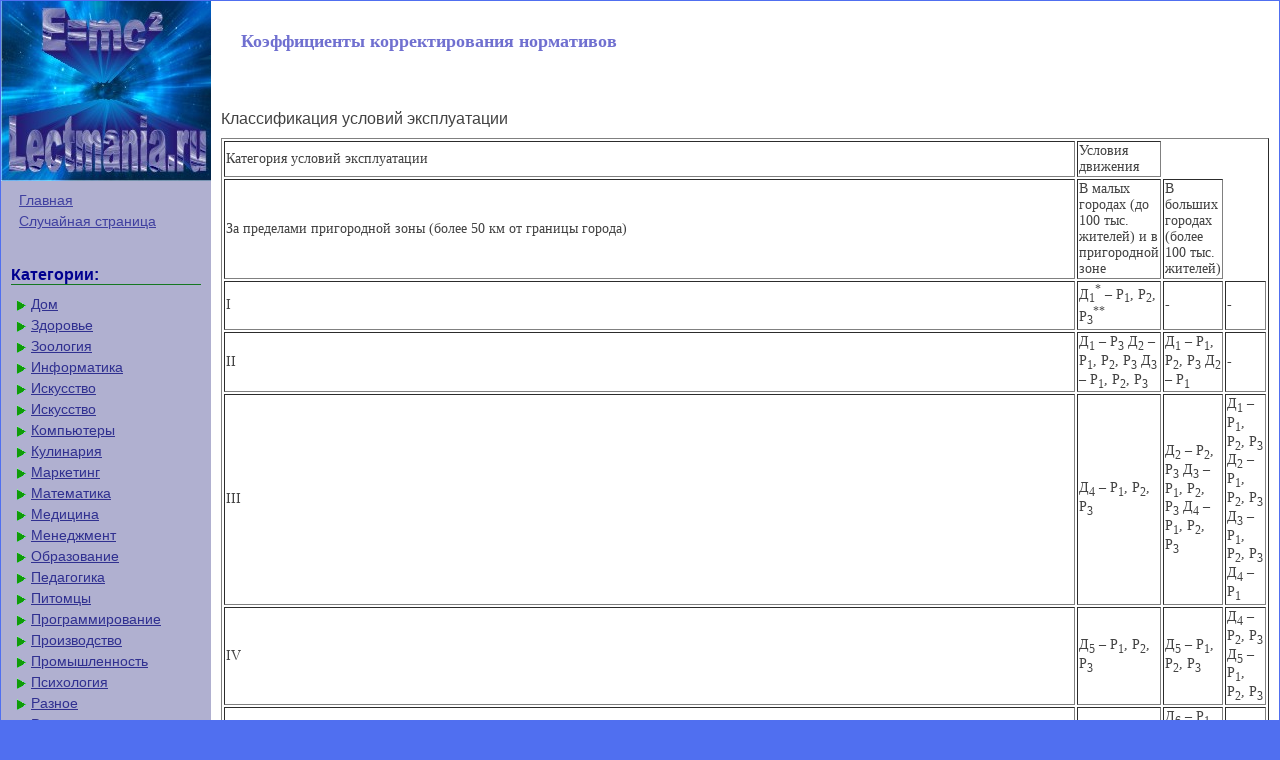

--- FILE ---
content_type: text/html; charset=utf-8
request_url: https://lectmania.ru/2xfec.html
body_size: 9107
content:


<!DOCTYPE html>
<html>
<head>

<meta http-equiv="Content-Type" content="text/html; charset=windows-1251"/>
<title>Коэффициенты корректирования нормативов</title>
<link href="/style.css" rel="stylesheet" type="text/css">
<link rel="icon" href="/icon.ico" type="image/x-icon">
<link rel="shortcut icon" href="/icon.ico" type="image/x-icon">
<script type="text/javascript" src="https://yandex.st/share/cnt.share.js" charset="utf-8"></script>

</head>

<body>

<table width="100%" border="0" cellpadding="0" cellspacing="0" class="tableindex">
  <tr>
    <td width="210" valign="top" class="leftblock">
	<a href="/"><img src="/img/logo.jpg" align="top"></a>
	<p>
	<a href="/" class="lefts">Главная</a>
	<a href="/random.php" class="lefts">Случайная страница</a></p>
<br>
<!--a802da0f--><!--a802da0f--><!--b347e9e6--><!--b347e9e6--><p class="leftc">Категории:</p>
<p>
<a href="/9/" class="ssilkal">Дом</a><a href="/7/" class="ssilkal">Здоровье</a><a href="/14/" class="ssilkal">Зоология</a><a href="/15/" class="ssilkal">Информатика</a><a href="/1/" class="ssilkal">Искусство</a><a href="/16/" class="ssilkal">Искусство</a><a href="/3/" class="ssilkal">Компьютеры</a><a href="/6/" class="ssilkal">Кулинария</a><a href="/17/" class="ssilkal">Маркетинг</a><a href="/18/" class="ssilkal">Математика</a><a href="/19/" class="ssilkal">Медицина</a><a href="/20/" class="ssilkal">Менеджмент</a><a href="/4/" class="ssilkal">Образование</a><a href="/21/" class="ssilkal">Педагогика</a><a href="/10/" class="ssilkal">Питомцы</a><a href="/22/" class="ssilkal">Программирование</a><a href="/23/" class="ssilkal">Производство</a><a href="/24/" class="ssilkal">Промышленность</a><a href="/25/" class="ssilkal">Психология</a><a href="/33/" class="ssilkal">Разное</a><a href="/12/" class="ssilkal">Религия</a><a href="/26/" class="ssilkal">Социология</a><a href="/13/" class="ssilkal">Спорт</a><a href="/27/" class="ssilkal">Статистика</a><a href="/2/" class="ssilkal">Транспорт</a><a href="/28/" class="ssilkal">Физика</a><a href="/11/" class="ssilkal">Философия</a><a href="/5/" class="ssilkal">Финансы</a><a href="/29/" class="ssilkal">Химия</a><a href="/8/" class="ssilkal">Хобби</a><a href="/30/" class="ssilkal">Экология</a><a href="/31/" class="ssilkal">Экономика</a><a href="/32/" class="ssilkal">Электроника</a></div>	</p>
	<br><br><br><br><br>
	</td>
    <td valign="top" class="centerfon">
 <h1>Коэффициенты корректирования нормативов</h1>
<table width="340" border="0" align="left" cellpadding="2" cellspacing="2"><tr><td>


<!-- svarka336 -->

<script>
(adsbygoogle = window.adsbygoogle || []).push({});
</script>


</td></tr></table><p>&nbsp;</p>
 <p>Классификация условий эксплуатации</p>
 <table border="1"> <tr> <td> Категория условий эксплуатации
 </td> <td> Условия движения
 </td> </tr> <tr> <td> За пределами пригородной зоны (более 50 км от границы города)
 </td> <td> В малых городах (до 100 тыс. жителей) и в пригородной зоне
 </td> <td> В больших городах (более 100 тыс. жителей)
 </td> </tr> <tr> <td> I
 </td> <td> Д<sub>1</sub><sup>*</sup> – Р<sub>1</sub>, Р<sub>2</sub>, Р<sub>3</sub><sup>**</sup>
 </td> <td> -
 </td> <td> -
 </td> </tr> <tr> <td> II
 </td> <td> Д<sub>1</sub> – Р<sub>3</sub>
 Д<sub>2</sub> – Р<sub>1</sub>, Р<sub>2</sub>, Р<sub>3</sub>
 Д<sub>3</sub> – Р<sub>1</sub>, Р<sub>2</sub>, Р<sub>3</sub>
 </td> <td> Д<sub>1</sub> – Р<sub>1</sub>, Р<sub>2</sub>, Р<sub>3</sub>
 Д<sub>2</sub> – Р<sub>1</sub>
 &nbsp;
 </td> <td> -
 </td> </tr> <tr> <td> III
 </td> <td> Д<sub>4</sub> – Р<sub>1</sub>, Р<sub>2</sub>, Р<sub>3</sub>
 </td> <td> Д<sub>2</sub> – Р<sub>2</sub>, Р<sub>3</sub>
 Д<sub>3</sub> – Р<sub>1</sub>, Р<sub>2</sub>, Р<sub>3</sub>
 Д<sub>4</sub> – Р<sub>1</sub>, Р<sub>2</sub>, Р<sub>3</sub>
 </td> <td> Д<sub>1</sub> – Р<sub>1</sub>, Р<sub>2</sub>, Р<sub>3</sub>
 Д<sub>2</sub> – Р<sub>1</sub>, Р<sub>2</sub>, Р<sub>3</sub>
 Д<sub>3</sub> – Р<sub>1</sub>, Р<sub>2</sub>, Р<sub>3</sub>
 Д<sub>4</sub> – Р<sub>1</sub>
 </td> </tr> <tr> <td> IV
 </td> <td> Д<sub>5</sub> – Р<sub>1</sub>, Р<sub>2</sub>, Р<sub>3</sub>
 </td> <td> Д<sub>5</sub> – Р<sub>1</sub>, Р<sub>2</sub>, Р<sub>3</sub>
 </td> <td> Д<sub>4</sub> – Р<sub>2</sub>, Р<sub>3</sub>
 Д<sub>5</sub> – Р<sub>1</sub>, Р<sub>2</sub>, Р<sub>3</sub>
 </td> </tr> <tr> <td> V
 </td> <td> &nbsp;
 </td> <td> Д<sub>6</sub> – Р<sub>1</sub>, Р<sub>2</sub>, Р<sub>3</sub>
 </td> <td> &nbsp;
 </td> </tr> <tr> <td> * Дорожные покрытия:
 Д<sub>1 </sub>– цементобетон, асфальтобетон, брусчатка, мозаика;
 Д<sub>2</sub> – битумоминеральные смеси (щебень или гравий, обработанный битумом);
 Д<sub>3</sub> – щебень (гравий) без обработки, дегтебетон;
 Д<sub>4</sub> – булыжник, колотый камень, грунт и малопрочный камень, обработанные вяжущими материалами, зимники;
 Д<sub>5</sub> – грунт, укрепленный или улучшенный местными материалами; лежневое и бревенчатое покрытия;
 Д<sub>6</sub> – естественные грунтовые дороги; временные внутрикарьерные и отвальные дороги; подъездные пути, не имеющие твердого покрытия.
 ** Тип рельефа местности (определяется высотой над уровнем моря):
 Р<sub>1 </sub>– равнинный (до 200 м);
 Р<sub>2 </sub>– слабохолмистый (свыше 200 до 300 м);
 Р<sub>3 </sub>– холмистый (свыше 300 до 1000 м).
 </td> </tr> </table> <p>&nbsp;</p>
 <br> <p>Коэффициент корректирования нормативов в зависимости от условий эксплуатации – К<sub>1</sub><sup>*</sup></p>
 <table border="1"> <tr> <td> Категория условий эксплуатации
 </td> <td> Нормативы
 </td> </tr> <tr> <td> Периодичность ТО
 </td> <td> Удельная трудоемкость ТР
 </td> <td> Пробег до КР<sup>**</sup>
 </td> <td> Расход запасных частей<sup>***</sup>
 </td> </tr> <tr> <td> I
 </td> <td> 1,0
 </td> <td> 1,0
 </td> <td> 1,0
 </td> <td> 1,00
 </td> </tr> <tr> <td> II
 </td> <td> 0,9
 </td> <td> 1,1
 </td> <td> 0,9
 </td> <td> 1,10
 </td> </tr> <tr> <td> III
 </td> <td> 0,8
 </td> <td> 1,2
 </td> <td> 0,8
 </td> <td> 1,25
 </td> </tr> <tr> <td> IV
 </td> <td> 0,7
 </td> <td> 1,4
 </td> <td> 0,7
 </td> <td> 1,40
 </td> </tr> <tr> <td> V
 </td> <td> 0,6
 </td> <td> 1,5
 </td> <td> 0,6
 </td> <td> 1,65
 </td> </tr> <tr> <td> <sup>*</sup> После определения скорректированной периодичности ТО проверяется ее кратность между видами обслуживания с последующим округлением до целых сотен километров.
 <sup>**</sup> При корректировании нормы пробега до КР двигателя К<sub>1</sub> принимается равным: 0,7 - для ІІІ категории условий эксплуатации; 0,6 - для IV категории и 0,5 - для V категории.
 <sup>***</sup> Соответственно коэффициент К<sub>1</sub> корректирования норм расхода запасных частей для двигателя составляет: 1,4 - для III категории условий эксплуатации; 1,65 - для IV категории, 2,0 - для V категории.
 </td> </tr> </table> <p>&nbsp;</p>
 <p>Коэффициент корректирования нормативов в зависимости от модификации транспортного средства и организации его работы – К<sub>2</sub>*</p>
 <table border="1"> <tr> <td> Модификация транспортного средства и организация его работы
 </td> <td> Нормативы
 </td> </tr> <tr> <td> Трудоемкость ТО и ТР
 </td> <td> Пробег до КР
 </td> <td> Расход запасных частей
 </td> </tr> <tr> <td> Базовый автомобиль
 </td> <td> 1,00
 </td> <td> 1,00
 </td> <td> 1,10
 </td> </tr> <tr> <td> Седельные тягачи
 </td> <td> 1,10
 </td> <td> 0,95
 </td> <td> 1,05
 </td> </tr> <tr> <td> Автомобили с одним прицепом
 </td> <td> 1,15
 </td> <td> 0,95
 </td> <td> 1,10
 </td> </tr> <tr> <td> Автомобили с двумя прицепами
 </td> <td> 1,20
 </td> <td> 0,85
 </td> <td> 1,20
 </td> </tr> <tr> <td> Автомобили-самосвалы при работе на плечах свыше 5 км
 </td> <td> 1,15
 </td> <td> 0,85
 </td> <td> 1,20
 </td> </tr> <tr> <td> Автомобили-самосвалы с одним прицепом при работе на коротких плечах до 5 км
 </td> <td> 1,20
 </td> <td> 0,80
 </td> <td> 1,25
 </td> </tr> <tr> <td> Автомобили-самосвалы с двумя прицепами
 </td> <td> 1,25
 </td> <td> 0,75
 </td> <td> 1,30
 </td> </tr> <tr> <td> Специализированный транспортного средства
 </td> <td> 1,10-1,20
 </td> <td> 0,95
 </td> <td> 1,10
 </td> </tr> <tr> <td> Автобус
 </td> <td> 1,00
 </td> <td> 1,00
 </td> <td> 1,10
 </td> </tr> <tr> <td> Сочлененный автобус
 </td> <td> 1,25
 </td> <td> 0,95
 </td> <td> 1,10
 </td> </tr> <tr> <td> * Применяется при отсутствии нормативной трудоемкости в приложении 5
 </td> </tr> </table> <p>&nbsp;</p>
 <p>Коэффициент корректирования нормативов в зависимости от природно-климатических условий (К<sub>3</sub> = К<sub>3</sub><sup>1</sup> х К<sub>3</sub><sup>2</sup>)</p>
 <table border="1"> <tr> <td> Характеристика района
 </td> <td> Нормативы
 </td> </tr> <tr> <td> Периодичность ТО
 </td> <td> Удельная трудоемкость ТР
 </td> <td> Пробег до КР
 </td> <td> Расход запасных частей
 </td> </tr> <tr> <td> Коэффициент К<sub>3</sub><sup>1</sup>
 </td> </tr> <tr> <td> Умеренный
 </td> <td> 1,0
 </td> <td> 1,0
 </td> <td> 1,0
 </td> <td> 1,0
 </td> </tr> <tr> <td> Умеренно теплый, умеренно влажный, теплый влажный
 </td> <td> 1,0
 </td> <td> 0,9
 </td> <td> 1,1
 </td> <td> 0,9
 </td> </tr> <tr> <td> Жаркий сухой, очень жаркий сухой
 </td> <td> 0,9
 </td> <td> 1,1
 </td> <td> 0,9
 </td> <td> 1,1
 </td> </tr> <tr> <td> Умеренно холодный
 </td> <td> 0,9
 </td> <td> 1,1
 </td> <td> 0,9
 </td> <td> 1,1
 </td> </tr> <tr> <td> Холодный
 </td> <td> 0,9
 </td> <td> 1,2
 </td> <td> 0,8
 </td> <td> 1,25
 </td> </tr> <tr> <td> Очень холодный
 </td> <td> 0,8
 </td> <td> 1,3
 </td> <td> 0,7
 </td> <td> 1,4
 </td> </tr> <tr> <td> Коэффициент К<sub>3</sub><sup>2</sup>
 </td> </tr> <tr> <td> С высокой агрессивностью окружающей среды
 </td> <td> 0,9
 </td> <td> 1,1
 </td> <td> 0,9
 </td> <td> 1,1
 </td> </tr> </table> <p>&nbsp;</p>
 <p>&nbsp;</p>
 <p>Коэффициент корректирования нормативов трудоемкости ТО (К<sub>4</sub><sup>2</sup>), удельной трудоемкости ТР (К<sub>4</sub>), продолжительности простоя в ТО и ремонте (К<sub>4</sub><sup>1</sup>) в зависимости от пробега с начала эксплуатации</p>
 <table border="1"> <tr> <td> Пробег с начала эксплуатации в долях от откорректированного нормативного ресурса
 </td> <td> Автомобили
 </td> </tr> <tr> <td> Легковые
 </td> <td> Автобусы
 </td> <td> Грузовые
 </td> </tr> <tr> <td> К<sub>4</sub>,
 К<sub>4</sub><sup>2</sup>
 </td> <td> К<sub>4</sub><sup>1</sup>
 </td> <td> К<sub>4</sub>,
 К<sub>4</sub><sup>2</sup>
 </td> <td> К<sub>4</sub><sup>1</sup>
 </td> <td> К<sub>4</sub>,
 К<sub>4</sub><sup>2</sup>
 </td> <td> К<sub>4</sub><sup>1</sup>
 </td> </tr> <tr> <td> До 0,25
 </td> <td> 1,0
 </td> <td> 0,7
 </td> <td> 1,0
 </td> <td> 0,7
 </td> <td> 1,0
 </td> <td> 0,7
 </td> </tr> <tr> <td> Свыше 0,25 до 0,50
 </td> <td> 1,0
 </td> <td> 0,7
 </td> <td> 1,0
 </td> <td> 0,7
 </td> <td> 1,0
 </td> <td> 0,7
 </td> </tr> <tr> <td> Свыше 0,50 до 0,75
 </td> <td> 1,4
 </td> <td> 1,0
 </td> <td> 1,3
 </td> <td> 1,0
 </td> <td> 1,2
 </td> <td> 1,0
 </td> </tr> <tr> <td> Свыше 0,75 до 1,00
 </td> <td> 1,5
 </td> <td> 1,3
 </td> <td> 1,4
 </td> <td> 1,3
 </td> <td> 1,3
 </td> <td> 1,2
 </td> </tr> <tr> <td> Свыше 1,00 до 1,25
 </td> <td> 1,6
 </td> <td> 1,4
 </td> <td> 1,5
 </td> <td> 1,4
 </td> <td> 1,4
 </td> <td> 1,3
 </td> </tr> <tr> <td> Свыше 1,25 до 1,50
 </td> <td> 2,0
 </td> <td> 1,4
 </td> <td> 1,8
 </td> <td> 1,4
 </td> <td> 1,6
 </td> <td> 1,3
 </td> </tr> <tr> <td> Свыше 1,50 до 1,75
 </td> <td> 2,2
 </td> <td> 1,4
 </td> <td> 2,1
 </td> <td> 1,4
 </td> <td> 1,9
 </td> <td> 1,3
 </td> </tr> <tr> <td> Свыше 1,75 до 2,00
 </td> <td> 2,5
 </td> <td> 1,4
 </td> <td> 2,5
 </td> <td> 1,4
 </td> <td> 2,1
 </td> <td> 1,3
 </td> </tr> <tr> <td> Свыше 2,00 до 3,00
 </td> <td> 2,7
 </td> <td> 1,4
 </td> <td> 2,7
 </td> <td> 1,4
 </td> <td> 2,3
 </td> <td> 1,3
 </td> </tr> <tr> <td> Свыше 3,00 до 4,00
 </td> <td> 2,9
 </td> <td> 1,5
 </td> <td> 2,9
 </td> <td> 1,5
 </td> <td> 2,5
 </td> <td> 1,4
 </td> </tr> <tr> <td> Свыше 4,00 до 5,00
 </td> <td> 3,1
 </td> <td> 1,5
 </td> <td> 3,1
 </td> <td> 1,5
 </td> <td> 2,7
 </td> <td> 1,4
 </td> </tr> </table> <p>&nbsp;</p>
 <br> <p>Коэффициент корректирования нормативов ТО и ТР в зависимости от количества обслуживаемых и ремонтируемых автомобилей в организации и количества технологически совместимых групп транспортных средств * – К<sub>5</sub></p>
 <table border="1"> <tr> <td> Количество автомобилей, обслуживаемых и ремонтируемых в организации
 </td> <td> Количество технологически совместимых групп транспортных средств
 </td> </tr> <tr> <td> Менее 3
 </td> <td> 
 </td> <td> Более 3
 </td> </tr> <tr> <td> До 25
 </td> <td> 1,50
 </td> <td> 1,55
 </td> <td> 1,68
 </td> </tr> <tr> <td> Свыше 25 до 50
 </td> <td> 1,27
 </td> <td> 1,33
 </td> <td> 1,44
 </td> </tr> <tr> <td> Свыше 50 до 100
 </td> <td> 1,15
 </td> <td> 1,20
 </td> <td> 1,30
 </td> </tr> <tr> <td> Свыше 100 до 200
 </td> <td> 1,00
 </td> <td> 1,10
 </td> <td> 1,20
 </td> </tr> <tr> <td> Свыше 200 до 300
 </td> <td> 0,95
 </td> <td> 1,00
 </td> <td> 1,10
 </td> </tr> <tr> <td> Свыше 300 до 600
 </td> <td> 0,85
 </td> <td> 0,90
 </td> <td> 1,05
 </td> </tr> <tr> <td> Свыше 600
 </td> <td> 0,75
 </td> <td> 0,80
 </td> <td> 0,90
 </td> </tr> <tr> <td> * Технологически совместимая группа включает транспортные средства одного производителя, независимо от их количества, конструкция которых позволяет использование одних и тех же постов и оборудования для ТО и ТР.
 Специальные и специализированные транспортные средства (за исключением автомобилей-самосвалов и автомобилей-фургонов) формируются в виде дополнительных технологически совместимых групп с учетом базовой модели автомобиля и сложности конструкции установленного на нем специального оборудования.
 (Измененная редакция, Изм. №1).
 </td> </tr> </table> <p>&nbsp;</p>
 <p>Коэффициент корректирования нормативов в зависимости от периода эксплуатации (К<sub>6</sub>)</p>
 <table border="1"> <tr> <td> Период эксплуатации
 </td> <td> ЕО
 </td> <td> ТО-1, ТО-2
 </td> <td> ТР
 </td> </tr> <tr> <td> Весенне-летний
 (с 1 апреля по 31 октября)
 </td> <td> 1,0
 </td> <td> 1,0
 </td> <td> 1,0
 </td> </tr> <tr> <td> Осенне-зимний
 (с 1 ноября по 31 марта)
 </td> <td> 1,3
 </td> <td> 1,25
 </td> <td> 1,33
 </td> </tr> </table> <p>&nbsp;</p>
 <p>&nbsp;</p>
 <br> <p>Приложение 16</p>
 <p>к Положению о техническом обслуживании и ремонте подвижного состава автомобильного транспорта</p>
 <p>&nbsp;</p>
 <p>&nbsp;</p>
						<p><strong>Примеры выбора и корректирования нормативов ТО и ремонта транспортных средств</strong></p>
						<p>&nbsp;</p>
 <p><i>Пример 1.</i></p>
 <p>В автотранспортной организации, расположенной в умеренном климатическом районе, работает 140 автомобилей-самосвалов <br> ГАЗ-САЗ-3507-01, имеющих пробег с начала эксплуатации от 160 до <br> 200 тыс. км. Автомобили работают в пригородной зоне на дорогах с щебеночным покрытием, на холмистой местности в летний период эксплуатации.</p>
 <p>Требуется определить нормы пробега до и после капитального ремонта, периодичности и трудоемкости технического обслуживания и текущего ремонта.</p>
 <p>&nbsp;</p>
 <p><i>Решение:</i></p>
 <p>1. Дорожные условия эксплуатации относятся к III категории (см. приложение 15).</p>
 <p>2. Норма пробега до капитального ремонта L<sub>1</sub> определяется, исходя из нормы пробега базового автомобиля ГАЗ-3307 (см. приложение 12) с учетом результирующего коэффициента К:</p>
 <p>К = К<sub>1</sub>К<sub>2</sub>К<sub>3</sub>;</p>
 <p>К<sub>1 </sub>= 0,8 (см. приложение 15); К<sub>2 </sub>= 0,85 (см. приложение 15); К<sub>3</sub> = 1 (см. приложение 15).</p>
 <p>L<sub>1 </sub>= 300К = 300 х 0,8 х 0,85 х 1 = 204 тыс. км.</p>
 <p>После КР норма пробега автомобиля должна составлять не менее 80% от пробега до капитального ремонта, т.е.</p>
 <p>L<sub>2</sub> = 204 х 0,8 = 163 тыс. км.</p>
 <p>3. Периодичность технического обслуживания принимается с учетом данных приложений 5, 15 для:</p>
 <p>ТО-1 4000 х 0,8 х 1 = 3200 км;</p>
 <p>ТО-2 16000 х 0,8 х 1 = 12800 км.</p>
 <p>4. Трудоемкость технического обслуживания и текущего ремонта определяется, исходя из трудоемкости для базового автомобиля ГАЗ-3307 (см. приложение 5) с учетом результирующего коэффициента К:</p>
 <p>- для технического обслуживания</p>
 <p>К = К<sub>2</sub>К<sub>4</sub><sup>2</sup>К<sub>5</sub>К<sub>6</sub>;</p>
 <p>К<sub>2</sub> = 1,15 (см. приложение 15); К<sub>4</sub><sup>2</sup> = 1,2 (см. приложение 15 – соотношение фактического и откорректированного нормативного пробегов до КР составляет 160/204, 200/204 = 0,78, 0,98); К<sub>5</sub> = 1,10 (см. приложение 15); <br> К<sub>6</sub> =1,0 (см. приложение 15);</p>
 <p>К = 1,15 х 1,2 х 1,10 х 1,0 = 1,518;</p>
 <p>- для текущего ремонта:</p>
 <p>К = К<sub>1</sub>К<sub>2</sub>К<sub>4</sub>К<sub>5</sub>К<sub>6</sub>;</p>
 <p>К<sub>1</sub> = 1,2 (см. приложение 15); К<sub>2</sub> = 1,15 (см. приложение 15); К<sub>4</sub> = 1,2 (см. приложение 15); К<sub>5</sub> = 1,10 (см. приложение 17); К<sub>6</sub> = 1,0 (см. приложение 15).</p>
 <p>К = 1,2 х 1,15 х 1,2 х 1,10 х 1,0= 1,8216.</p>
 <p>&nbsp;</p>
 <p>Тогда трудоемкость:</p>
 <p>ЕО 0,5 х 1,518 = 0,76 чел.-ч;</p>
 <p>ТО-1 1,9 х 1,518 = 2,88 чел.-ч;</p>
 <p>ТО-2 11,2 х 1,518 = 17,00 чел.-ч;</p>
 <p>ТР 3,2 х 1,8216 = 5,83 чел.-ч.</p>
 <p>&nbsp;</p>
 <p><i>Пример 2.</i></p>
 <p>В автотранспортной организации, расположенной в умеренно-холодном районе, работает 60 автомобилей УАЗ-3303, имеющих пробег с начала эксплуатации 100 тыс. км. Автомобили работают на естественных грунтовых дорогах в сельской местности в осенний период эксплуатации.</p>
 <p>Требуется определить норму пробега до КР, периодичность и трудоемкость технического обслуживания и текущего ремонта.</p>
 <p>&nbsp;</p>
 <p><i>Решение:</i></p>
 <p>1. Дорожные условия эксплуатации относятся к V категории (см. <br> см. приложение 15).</p>
 <p>2. Норма пробега до капитального ремонта L<sub>1</sub> определяется, исходя из нормы пробега I категории условий эксплуатации (см. приложение 12) с учетом результирующего коэффициента корректирования К:</p>
 <p>К = К<sub>1</sub>К<sub>2</sub>К<sub>3</sub>;</p>
 <p>L<sub>1 </sub>= 250К = 250 х 0,6 х 1,0 х 0,9 = 135 тыс. км.</p>
 <p>3. Периодичность технического обслуживания может быть принята с учетом данных приложений 5, 15 для:</p>
 <p>ТО-1 3000 х 0,6 х 0,9 = 1620 км;</p>
 <p>ТО-2 12000 х 0,6 х 0,9 = 6480 км.</p>
 <p>Трудоемкость технического обслуживания и текущего ремонта определяется, исходя из трудоемкости для эталонных условий эксплуатации (см. приложение 15) и результирующего коэффициента корректирования К:</p>
 <p>- для технического обслуживания</p>
 <p>К = К<sub>2</sub>К<sub>4</sub><sup>2</sup>К<sub>5</sub>К<sub>6</sub> = 1,0 х 1,2 х 1,15 х 1,3 = 1,794 (ЕО);</p>
 <p>К = К<sub>2</sub>К<sub>4</sub><sup>2</sup>К<sub>5</sub>К<sub>6</sub> = 1,0 х 1,2 х 1,15 х 1,25 = 1,725 (ТО-1, ТО-2);</p>
 <p>&nbsp;</p>
 <p>- для текущего ремонта</p>
 <p>К = К<sub>1</sub>К<sub>2</sub>К<sub>4</sub>К<sub>5</sub>К<sub>6</sub> = 1,5 х 1,0 х 1,2 х 1,15 х 1,33 = 2,7531.</p>
 <p>Тогда трудоемкость:</p>
 <p>ЕО 0,3 х 1,794 = 0,54 чел.-ч;</p>
 <p>ТО-1 1,5 х 1,725 = 2,59 чел.-ч;</p>
 <p>ТО-2 7,7 х 1,725 = 13,28 чел.-ч;</p>
 <p>ТР 3,6 х 2,7531 = 9,91 чел.-ч.</p>
 <p>&nbsp;</p>
 <p><i>Пример 3.</i></p>
 <p>Автобус ПАЗ-3205 имеет пробег с начала эксплуатации 265 тыс. км при работе в различных условиях эксплуатации в районе умеренно-холодного климата и с высокой агрессивностью окружающей среды: во II категории условий эксплуатации – 155 тыс. км; а в III категории – 110 тыс. км.</p>
 <p>Требуется определить пробег автобуса, приведенный к I категории условий эксплуатации.</p>
 <p>&nbsp;</p>
 <p><i>Решение:</i></p>
 <p>Результирующий коэффициент корректирования для пробега до капитального ремонта:</p>
 <p>К = К<sub>1</sub>К<sub>2</sub>К<sub>3</sub>;</p>
 <p>Расчет приведенных пробегов дается в таблице:</p>
 <p>&nbsp;</p>
 <table border="1"> <tr> <td> Категория условий эксплуатации
 </td> <td> Пробег, тыс. км
 </td> <td> Результирующий коэффициент К
 </td> <td> Пробег, приведенный к I категории условий эксплуатации, тыс. км
 </td> </tr> <tr> <td> II
 </td> <td> 
 </td> <td> 0,9 х 1,0 х (0,9 х 0,9) = 0,729
 </td> <td> 
 </td> </tr> <tr> <td> III
 </td> <td> 
 </td> <td> 0,8 х 1,0 х (0,9 х 0,9) = 0,648
 </td> <td> 
 </td> </tr> <tr> <td> Итого
 </td> <td> 
 </td> <td> &nbsp;
 </td> <td> 
 </td> </tr> </table> <p>&nbsp;</p>
 <p>Сравнение полученного пробега с нормативным (см. приложение 12) показывает, что автобус в данных условиях эксплуатации не выполнил норму пробега до капитального ремонта.</p>
 <p>&nbsp;</p>
 <p>&nbsp;</p>
 <br> <p>Приложение 17</p>
 <p>к Положению о техническом обслуживании и ремонте подвижного состава автомобильного транспорта</p>
 <p>&nbsp;</p>
 <p>Продолжительность простоя транспортных средств в ТО и ТР</p>
 <table border="1"> <tr> <td> Транспортные средства
 </td> <td> ТО и ТР, не более дней/1000км
 </td> </tr> <tr> <td> Легковые автомобили
 </td> <td> 0,40
 </td> </tr> <tr> <td> Автобусы классов III, II
 </td> <td> 0,50
 </td> </tr> <tr> <td> Автобусы класса I
 </td> <td> 0,65
 </td> </tr> <tr> <td> Грузовые автомобили грузоподъемностью, т:
 </td> <td> &nbsp;
 </td> </tr> <tr> <td> от 0,3 до 5,0
 </td> <td> 0,50
 </td> </tr> <tr> <td> от 6,0 до 12,0
 </td> <td> 0,60
 </td> </tr> <tr> <td> от 13,0 до 24,0
 </td> <td> 0,75
 </td> </tr> <tr> <td> Прицепы и полуприцепы
 </td> <td> 0,20
 </td> </tr> </table> <p>&nbsp;</p>
 <p>&nbsp;</p>
 <br> <p>Приложение 18</p>
 <p>к Положению о техническом обслуживании и ремонте подвижного состава автомобильного транспорта</p>
 <p>&nbsp;</p>
						<p><strong>ТИПОВАЯ ИНСТРУКЦИЯ</strong></p>
						<p><strong>проведения планово-предупредительного ремонта</strong></p>
						<p><strong>Автобус МАЗ</strong></p>
						<p>&nbsp;</p>
 <p>&nbsp;</p>
 <br>
						<p><strong>Общие положения</strong></p>
						<p>1.1 Основой организации обеспечения работоспособного состояния автобусов в эксплуатации является планово-предупредительная система технического обслуживания (далее – ТО) и ремонта.</p>
 <p>1.2 Система ППР автобусов определяет комплекс организационно-технических мероприятий, проводимых в плановом порядке для обеспечения работоспособности и исправности автобусов в течение всего срока их службы, при соблюдении заданных условий и режимов эксплуатации.</p>
 <p>1.3 Система ППР автобусов основана на обязательном планировании, подготовке и проведении соответствующих видов диагностирования и ремонта каждого автобуса, находящегося в эксплуатации, с заданной последовательностью и периодичностью.</p>
 <p>1.4 Организация и проведение ППР осуществляется службой ППР, создаваемой в специализированной ремонтной организации или в автотранспортном предприятии (далее – АТП) при численности автобусов категории М3 белорусского производства не менее 100 единиц.</p>
 <p>При численности автобусов менее 100 единиц организацию и проведение ППР допускается осуществлять производственно-технической службой АТП.</p>
 <p>1.5 К специализированным ремонтным организациям относятся организации, имеющие в наличии ТНПА и ТД, технологическое оборудование и оснастку, в том числе испытательное оборудование, метрологическое обеспечение производства, аттестованную систему контроля качества, квалифицированный персонал.</p>
 <p>1.6 Производственная деятельность службы ППР должна быть направлена на предупреждение интенсивного износа автобусов, отказов в работе и аварийных поломок.</p>
 <p>1.7 ППР осуществляется в плановом порядке, при этом предусматривается проведение пяти видов плановых ремонтов.</p>
 <p>1.8 ППР автобусов по назначению, периодичности, перечню выполняемых работ, трудоемкости и месту в технологическом процессе ТО и текущего ремонта (далее – ТР) подразделяется на следующие виды (приложение А):</p>
 <p>– ППР-1, выполняемый на пробеге 160 тыс. км;</p>
 <p>– ППР-2, выполняемый на пробеге 240 тыс. км;</p>
 <p>– ППР-3, выполняемый на пробеге 320 тыс. км;</p>
 <p>– ППР-4, выполняемый на пробеге 400 тыс. км;</p>
 <p>– ППР-5, выполняемый на пробеге 480 тыс. км.</p>
 <p>Проведение ППР совмещается с проведением очередного ТО-2.</p>
 <p>1.9 В состав работ ППР-1, ППР-3, ППР-5 входят работы по диагностированию и, при необходимости, ремонту следующих систем и агрегатов автобусов:</p>
 <p>– электрооборудование и приборы;</p>
 <p>– сцепление и его привод;</p>
 <p>– подвеска;</p>
 <p>– рулевое управление;</p>
 <p>– тормозная система;</p>
 <p>– пневмосистема;</p>
 <p>– кузов и салон;</p>
 <p>– КПП и ее привод;</p>
 <p>– мосты и оси.</p>
 <p>1.10 В состав работ по ППР-2 входят работы по диагностированию и, при необходимости, ремонту следующих систем и агрегатов автобусов:</p>
 <p>– электрооборудование и приборы;</p>
 <p>– сцепление и его привод;</p>
 <p>– подвеска;</p>
 <p>– рулевое управление;</p>
 <p>– тормозная система;</p>
 <p>– пневмосистема;</p>
 <p>– двигатель и его системы;</p>
 <p>– карданная передача.</p>
 <p>1.11 В состав работ по ППР-4 входят работы по диагностированию и, при необходимости, ремонту следующих систем и агрегатов автобусов:</p>
 <p>– электрооборудование и приборы;</p>
 <p>– сцепление и его привод;</p>
 <p>– подвеска;</p>
 <p>– рулевое управление;</p>
 <p>– тормозная система;</p>
 <p>– пневмосистема;</p>
 <p>– кузов и салон;</p>
 <p>– КПП и привод КПП;</p>
 <p>– мосты и оси;</p>
 <p>– двигатель и его системы;</p>
 <p>– карданная передача.</p>
 <p>1.12 Повышение эффективности ремонта автобусов при проведении ППР достигается введением работ по технической диагностике.</p>
 <p>1.13 Техническая диагностика необходима для более полного использования ресурса сборочных единиц автобусов, предотвращения необоснованной разборки агрегатов и механизмов, сокращения простоев автобусов из-за технической неисправности путем своевременного выявления неисправностей и предотвращения отказов.</p>
 <p>1.14 Техническая диагностика представляет собой комплекс контрольно-измерительных и проверочных работ, определяющих техническое состояние автобуса в целом, а также отдельных агрегатов, узлов и систем автобуса без их разборки.</p>
 <p>1.15 Диагностика в системе ППР должна:</p>
 <p>– выявлять автобусы, техническое состояние которых не соответствует требованиям безопасности движения;</p>
 <p>– выявлять неисправности, для устранения которых необходимы регулировочные либо ремонтные работы;</p>
 <p>– выявлять или уточнять перед ремонтом причины отказа или неисправности;</p>
 <p>– определять объемы регулировочных и ремонтных работ;</p>
 <p>– прогнозировать ресурс исправной работы узлов, агрегатов и автобусов в целом;</p>
 <p>– собирать, обрабатывать и выдавать информацию, необходимую для управления производством.</p>
 <p>1.16 Диагностика выполняется путем общего и углубленного диагностирования.</p>
 <p>1.16.1 Общее диагностирование предусматривает контроль основных диагностических параметров: общих показателей двигателя и его систем; тормозной системы; рулевого управления; трансмиссии; подвески; внешних световых приборов.</p>
 <p>Общее диагностирование позволяет определить техническое состояние автобуса без выявления конкретной неисправности или отказа по принципу «годен – негоден».</p>
 <p>В процессе общего диагностирования могут выполняться необходимые регулировочные работы без демонтажа узлов и механизмов.</p>
 <p>1.16.2 Углубленное диагностирование предусматривает контроль технического состояния агрегатов, механизмов и систем, связанный с необходимостью снятия отдельных узлов и деталей.</p>
 <p>Основной целью углубленного диагностирования является выявление конкретных неисправностей.</p>
 <p>По результатам углубленного диагностирования устанавливаются объемы необходимых регулировочных и ремонтных воздействий.</p>
 <p>1.17 Диагностирование осуществляется в соответствии с типовыми картами диагностирования соответствующих систем и агрегатов автобусов.</p>
 <p>&nbsp;</p><center>


<!-- Nevvvv -->

<script>
(adsbygoogle = window.adsbygoogle || []).push({});
</script>


</center><div class="pagenav"><a href="/2xfe8.html">1</a><a href="/2xfea.html">2</a><a href="/2xfeb.html">3</a><span class="current">4</span><a href="/2xfed.html">5</a><a href="/2xfee.html">6</a></div> </td>
</tr>
<tr>
    <td width="200" valign="top" class="leftfon2">
	 
</td>  
<td valign="top" class="tailfon">
<p class="texttail">Последнее изменение этой страницы: 2016-08-28
</p>
<p class="texttail"><a href="/">lectmania.ru</a>. Все права принадлежат авторам данных материалов. В случае нарушения авторского права <a href="/call.php" class="calltail">напишите нам сюда...</a></p>
 </td>
</tr>
</table>
	</div>



<!-- Yandex.Metrika counter -->
<script type="text/javascript" >
   (function(m,e,t,r,i,k,a){m[i]=m[i]||function(){(m[i].a=m[i].a||[]).push(arguments)};
   m[i].l=1*new Date();
   for (var j = 0; j < document.scripts.length; j++) {if (document.scripts[j].src === r) { return; }}
   k=e.createElement(t),a=e.getElementsByTagName(t)[0],k.async=1,k.src=r,a.parentNode.insertBefore(k,a)})
   (window, document, "script", "https://mc.yandex.ru/metrika/tag.js", "ym");

   ym(95762264, "init", {
        clickmap:true,
        trackLinks:true,
        accurateTrackBounce:true
   });
</script>
<noscript><div><img src="https://mc.yandex.ru/watch/95762264" style="position:absolute; left:-9999px;" alt="" /></div></noscript>
<!-- /Yandex.Metrika counter --><script defer src="https://static.cloudflareinsights.com/beacon.min.js/vcd15cbe7772f49c399c6a5babf22c1241717689176015" integrity="sha512-ZpsOmlRQV6y907TI0dKBHq9Md29nnaEIPlkf84rnaERnq6zvWvPUqr2ft8M1aS28oN72PdrCzSjY4U6VaAw1EQ==" data-cf-beacon='{"version":"2024.11.0","token":"9abcc4e3b360475b918b8c1617e2bd20","r":1,"server_timing":{"name":{"cfCacheStatus":true,"cfEdge":true,"cfExtPri":true,"cfL4":true,"cfOrigin":true,"cfSpeedBrain":true},"location_startswith":null}}' crossorigin="anonymous"></script>
</body>
</html>
<!--
     -->